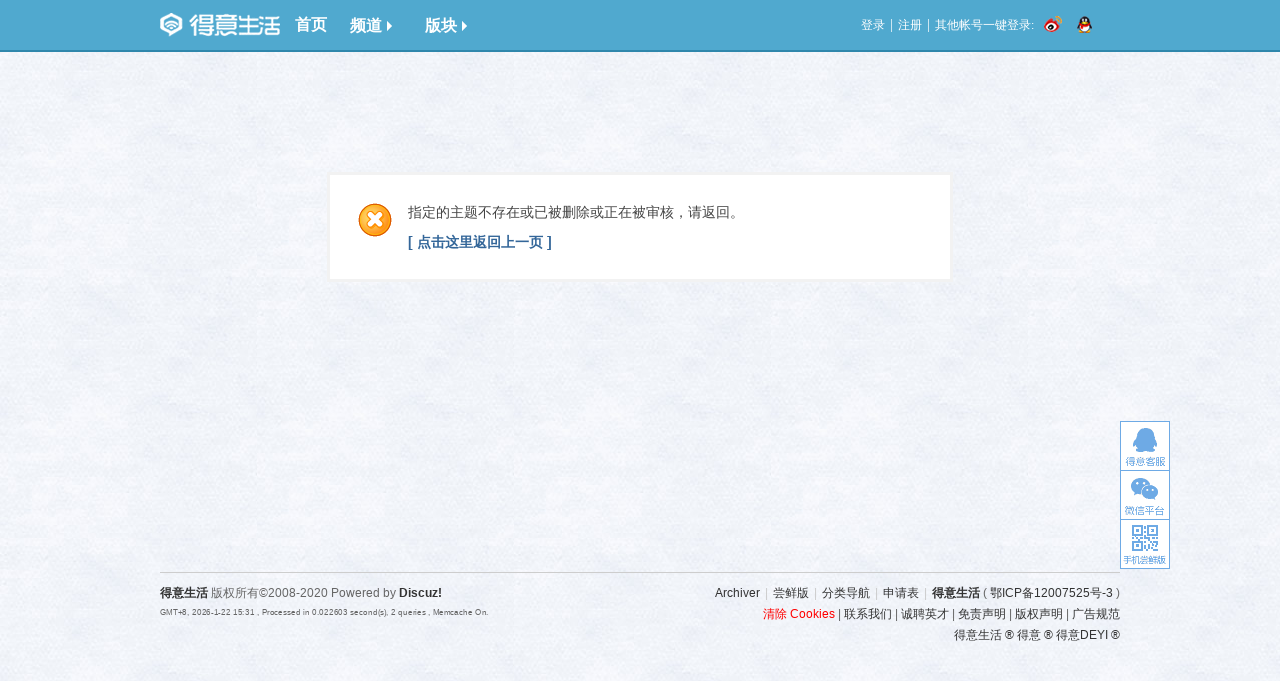

--- FILE ---
content_type: text/html; charset=gbk
request_url: http://www.deyi.com/forum-redirect-tid-10363276-goto-lastpost.html
body_size: 4535
content:
<!--
 * @Author: zone
 * @Date: 2019-02-14 17:39:41
 * @LastEditTime: 2022-12-01 10:12:17
 * @LastEditors: zone
 * @Description: 
 * 爱苗苗真是太好了
--><!DOCTYPE html>
<html>
<head>
<meta http-equiv="Content-Type" content="text/html; charset=gbk" />
<title>提示信息 - 得意生活-武汉生活消费社区</title>

<meta name="keywords" content="" />
<meta name="description" content=",得意生活-武汉生活消费社区" />
<meta name="generator" content="Discuz! X7" />
<meta name="author" content="Discuz! Team and Comsenz UI Team" />
<meta name="copyright" content="2001-2010 Comsenz Inc." />
<meta name="MSSmartTagsPreventParsing" content="True" />
<meta http-equiv="MSThemeCompatible" content="Yes" />
<meta name="renderer" content="webkit" />
<meta http-equiv="X-UA-Compatible" content="IE=8" />

<base href="//www.deyi.com/" /><link rel="stylesheet" type="text/css" href="data/cache/style_11_common.css?leL" /><link rel="stylesheet" type="text/css" href="data/cache/style_11_forum_viewthread.css?leL" /><link rel="stylesheet" id="css_extstyle" type="text/css" href="./template/201107/style//style.css" /><script type="text/javascript">var STYLEID = '11', STATICURL = 'http://static.deyi.com/pc/', IMGDIR = 'http://static.deyi.com/pc/image/common', VERHASH = 'leL', charset = 'gbk', discuz_uid = '0', cookiepre = 'oPgi_7ff9_', cookiedomain = '.deyi.com', cookiepath = '/', showusercard = '1', attackevasive = '0', disallowfloat = 'register|sendpm|newthread|reply|viewvote|tradeorder|activity|debate|usergroups|task', creditnotice = '', defaultstyle = './template/201107/style/', REPORTURL = 'aHR0cDovL3d3dy5kZXlpLmNvbS9mb3J1bS1yZWRpcmVjdC10aWQtMTAzNjMyNzYtZ290by1sYXN0cG9zdC5odG1s', SITEURL = '//www.deyi.com/';</script>
<script src="static/js/common.js?leL" type="text/javascript"></script>

<script src="static/js/jquery-1.10.2.min.js?leL" type="text/javascript" charset="utf-8"></script>
<script src="/template/201107/js/jquery.lazyload.min.js?leL" type="text/javascript" ></script>
   
    <script>

        var jQuery = $.noConflict(true);
        jQuery(function () {
            jQuery('body').on('keydown', function (e) {
                e.keyCode==27 && e.preventDefault();
            });
        });
    </script>
 
    <script src="//static.deyi.com/pc/sharejs/share.js?v=1.0.0" type="text/javascript"></script>
</head>

<body id="nv_forum" class="pg_viewthread">
<div id="append_parent"></div><div id="ajaxwaitid"></div>
          
<div id="hcx_forum_header">
        <div class="wp" id="hfh_center">
            <div class="left">
                <a href="/" target="_blank" id="hfh_logo" class="c" title="得意生活"></a>
            </div>
            <div class="left">
            	<a href="/" target="_blank" title="首页" class="b">首页</a>
            </div>
            <div class="left hfh_tab">
            	<div class="hfh_tab_left c"></div>
            	<a href="javascript:;" class="tab b">频道<i class="arrow arrow_right"></i></a>
                <div class="hfh_tab_right c"></div>
                <div class="hcx_drop_down channel">
                	<a href="http://jiehun.deyi.com" target="_blank" title="得意结婚">结婚</a>
                    <a href="http://house.deyi.com" target="_blank" title="得意房产">房产</a>
                    <a href="http://jiaju.deyi.com" target="_blank" title="得意家居">家居</a>
                    <a href="http://mabao.deyi.com" target="_blank" title="得意妈宝">妈宝</a>
                   <!-- <a href="http://t.deyi.com" target="_blank" title="得意团">得意团</a>-->
                    <a href="/forum.php" target="_blank" title="得意社区">社区</a>
                    <a href="/home.php" target="_blank" title="意粉屋">意粉屋</a>
                </div>
            </div>
            <div class="left hfh_tab">
            	<div class="hfh_tab_left c"></div>
            	<a href="javascript:;" class="tab b">版块<i class="arrow arrow_right"></i></a>
                <div class="hfh_tab_right c"></div>
                <div class="hcx_drop_down forum">
                    <a href="http://www.deyi.com/forum-2-1.html" target="_blank">商场专卖</a>
                    <a href="http://www.deyi.com/forum-30-1.html" target="_blank">购物达人</a>
                    <a href="http://www.deyi.com/forum-35-1.html" target="_blank">武汉团购</a>
                    <a href="http://www.deyi.com/forum-7-1.html" target="_blank">数码通信</a>
                    <a href="http://www.deyi.com/forum-17-1.html" target="_blank">健康丽人</a>
                    <a href="http://www.deyi.com/forum-57-1.html" target="_blank">美体瘦身</a>
                    <a href="http://www.deyi.com/forum-49-1.html" target="_blank">写真自拍</a>
                    <a href="http://www.deyi.com/forum-912-1.html" target="_blank">意粉咵房</a>
                    <a href="http://www.deyi.com/forum-33-1.html" target="_blank">房屋租赁</a>
                    <a href="http://www.deyi.com/forum-42-1.html" target="_blank">装修讨论</a>
                    <a href="http://www.deyi.com/forum-19-1.html" target="_blank">结婚交流</a>
                    <a href="http://www.deyi.com/forum-18-1.html" target="_blank">备孕好孕</a>
                    <a href="http://www.deyi.com/forum-20-1.html" target="_blank">婴幼育儿</a>
                    <a href="http://www.deyi.com/forum-79-1.html" target="_blank">辣妈生活</a>
                    <a href="http://www.deyi.com/forum-62-1.html" target="_blank">母婴闲置</a>
                    <a href="http://www.deyi.com/forum-36-1.html" target="_blank">车友咵天</a>
                    <a href="http://www.deyi.com/forum-37-1.html" target="_blank">学驾养护</a>
                    <a href="http://www.deyi.com/forum-14-1.html" target="_blank">好吃佬</a>
                    <a href="http://www.deyi.com/forum-15-1.html" target="_blank">美味厨房</a>
                    <a href="http://www.deyi.com/forum-9-1.html" target="_blank">休闲玩乐</a>
                    <a href="http://www.deyi.com/forum-923-1.html" target="_blank">好摄之徒</a>
                    <a href="http://www.deyi.com/forum-10-1.html" target="_blank">运动健身</a>
                    <a href="http://www.deyi.com/forum-11-1.html" target="_blank">旅游户外</a>
                    <a href="http://www.deyi.com/forum-12-1.html" target="_blank">宠物花草</a>
                    <a href="http://www.deyi.com/forum-25-1.html" target="_blank">生活杂谈</a>
                    <a href="http://www.deyi.com/forum-41-1.html" target="_blank">情感驿站</a>
                    <a href="http://www.deyi.com/forum-34-1.html" target="_blank">社区交友</a>
                    <a href="http://www.deyi.com/forum-925-1.html" target="_blank">职场交流</a>
                    <a href="http://www.deyi.com/forum-32-1.html" target="_blank">求职招聘</a>
                    <a href="http://www.deyi.com/forum-23-1.html" target="_blank">跳蚤市场</a>
                </div>
            </div>
            <div class="right" id="hfh_member">
                                <a class="left" href="/account.php?mod=login_new">登录</a>
                <span class="separator">|</span>
                <a class="left" href="/account.php?mod=register_new">注册</a>
<span class="separator">|</span>
                <span class="left">其他帐号一键登录:</span>
                <a class="left" href="/connect/weibo" rel="nofollow"><i class="c weibo_icon_small"></i></a>
                <a class="left" href="/connect/qq" rel="nofollow"><i class="c qq_icon_small"></i></a>
                            </div>
        </div>
    </div>
    <div class="wp">
            </div>

	

<div id="wp" class="wp">
<div id="ct" class="wp cl w">
<div class="nfl">
<div class="f_c altw">
<div id="messagetext" class="alert_error">
<p>指定的主题不存在或已被删除或正在被审核，请返回。</p>
<script type="text/javascript">
if(history.length > (BROWSER.ie ? 0 : 1)) {
document.write('<p class="alert_btnleft"><a href="javascript:history.back()">[ 点击这里返回上一页 ]</a></p>');
}
</script>
				
</div>
</div>
</div>
</div></div>
<!--footer tip--><div id="ft" class="wp cl" style="clear:both;">
<div id="flk" class="y">
<p><a href="http://wpa.qq.com/msgrd?v=3&uin=277027888&Site=得意生活社区&Menu=yes" >得意QQ：277027888</a><span class="pipe">|</span><a href="http://www.deyi.com/forum.php?archiver=1" >Archiver</a><span class="pipe">|</span><a href="http://www.deyi.com/app/" >尝鲜版</a><span class="pipe">|</span><a href="http://www.deyi.com/keylist/" >分类导航</a><span class="pipe">|</span><a href="http://www.deyi.com/thread-4474759-1-1.html" >申请表</a><span class="pipe">|</span><strong><a href="http://www.deyi.com/" target="_blank">得意生活</a></strong>
( <a href="https://beian.miit.gov.cn/" target="_blank">鄂ICP备12007525号-3</a> )				
</p>
<p>
<a href="/member.php?mod=clearcookies&amp;formhash=dfaf1803" style="color:red;">清除 Cookies</a>
    	| <a href="http://corp.deyi.com/contact.php" target="_blank">联系我们</a>
                | <a href="http://corp.deyi.com/join.php" target="_blank">诚聘英才</a>
                | <a href="/thread-24488-1-1.html" target="_blank">免责声明</a>
                | <a href="/thread-2555-1-2.html" target="_blank">版权声明</a>
                | <a href="https://app.deyi.com/module/special/content/article/69/" target="_blank">广告规范</a>
</p>
<p style="color:#333">得意生活 &reg; 得意 &reg; 得意DEYI &reg;</p>
</div>
<div id="frt">
<p><a href="http://www.deyi.com" target="_blank" ><strong>得意生活</strong></a> 版权所有&copy;2008-2020 Powered by <strong><a href="http://www.discuz.net" target="_blank">Discuz!</a></strong> </p>
<p class="xs0">
GMT+8, 2026-1-22 15:31<span id="debuginfo">
, Processed in 0.022603 second(s), 2 queries
, Memcache On.
</span>
</p>
</div>    </div>
<ul id="usersetup_menu" class="p_pop" style="display:none;">
<li><a href="http://www.deyi.com/home-spacecp-ac-avatar.html">修改头像</a></li>
<li><a href="http://www.deyi.com/home-spacecp-ac-profile.html">个人资料</a></li>
    <li><a href="http://www.deyi.com/home-spacecp-ac-credit.html">积分</a></li>
<li><a href="http://www.deyi.com/home-spacecp-ac-usergroup.html">用户组</a></li>
<li><a href="http://www.deyi.com/home-spacecp-ac-privacy.html">隐私筛选</a></li>
<li><a href="http://www.deyi.com/home-spacecp-ac-profile-op-password.html">密码安全</a></li>
        <li class="a"><a href="http://www.deyi.com/home-spacecp-ac-plugin-id-myrepeats%3Amemcp.html">我的马甲</a></li></ul>    <div id="right_bar"><a id="scrolltop"></a><div id="BizQQWPA"><a id="customService" title="客服QQ" href="http://m2.deyi.com/kefu"></a></div><span id="weixin"><a href="javascript:;" id="weixincode"></a></span>
<span id="appbeta"><a href="javascript:;" id="appbetacode"></a></span>
</div>
<script>
// if(tid&&tid>0){
// 	var oHead = document.getElementsByTagName('head')[0]; // 在head标签中创建创建script
// 	var oScript = document.createElement("script");
// 	oScript.type = "text/javascript";
// 	oScript.src = "http://newapi.deyi.com/ad/count/yds?tid="+tid+'&time='+new Date().getTime();
// 	oHead.appendChild(oScript);
// }else{
// 	var oHead = document.getElementsByTagName('head')[0]; // 在head标签中创建创建script
// 	var oScript = document.createElement("script");
// 	oScript.type = "text/javascript";
// 	oScript.src = "http://newapi.deyi.com/ad/count/yds?time="+new Date().getTime();
// 	oHead.appendChild(oScript);
// }
</script>
<script src="static/js/forum.js?21023" type="text/javascript"></script>
<script src="static/js/deyi.js?leL" type="text/javascript"></script>
<script type="text/javascript">
    jQuery("#flk").find("a")[0].remove();
    jQuery("#flk").find("span")[0].remove();
(function($,win,doc){
var shown = false, scrollHeight = $(win).scrollTop();
$(".portal_block_summary").find("li").eq(2).remove()
$(win).on('scroll',function(){
if($('#ft').length){
if($(doc).scrollTop() > 800){
if(shown){
return;
}
shown = true;
$('#scrolltop').animate({opacity:1},200);
}
else{
if(!shown){
return;
}
shown = false;
$('#scrolltop').animate({opacity:0},200);
}
}
scrollHeight = $(win).scrollTop();
}).on('resize',function(){
var bar = $('#right_bar'), viewPortHeight = parseInt($(doc).height()), basew = parseInt($('#ft').width()), barw = bar.width(), tuan = $('#deyituan_side');
if (basew < 1000) {
var left = parseInt(jQuery('#ft').offset().left);
left = left < barw ? left * 2 - barw : left;
bar.css({left:basew + left,display:'block'});
tuan.css({left:basew + left});
} else {
bar.css({right:0,left:'auto'});
tuan.css({right:0,left:'auto'});
}
if (BROWSER.ie && BROWSER.ie < 7) {
bar.css({top:viewPortHeight - scrollHeight - 150});
tuan.css({top:viewPortHeight - scrollHeight - 150});
}
});
$('#scrolltop').on('click',function(){
$('html,body').animate({scrollTop:'0px'},200);
});
$(win).trigger('resize');
})(jQuery,window,document);
jQuery("img.lazy").lazyload();
jQuery("img.attprice").lazyload();
jQuery("img.zoom").lazyload();
 setTimeout(function(){
var url=window.location.href.split(/forum-/)[1].split(".")[0];
if(url=='2-1'){
jQuery("#sider_bar_nav").hide()
}else{
jQuery("#sider_bar_nav").show()
}
 },500)
</script>
</body>
</html>

--- FILE ---
content_type: text/css
request_url: http://www.deyi.com/data/cache/style_11_forum_viewthread.css?leL
body_size: 8156
content:
.usl{overflow:scroll;overflow-x:hidden;padding:5px;width:580px;height:280px;}.usl2{width:auto;border:dashed #CCC;border-width:0 1px 1px;}.usl li{overflow:hidden;float:left;margin:3px;width:134px;height:64px;}.usl a{display:block;padding:4px;border:1px solid #FFF;}.usl a:hover{text-decoration:none;border:1px solid;border-color:#DDD #999 #999 #DDD;background:#F2F2F2;}.usl .avt{float:left;margin-right:5px;width:52px;height:52px;border:1px solid #CDCDCD;background-color:#FFF;background-position:2px 2px;background-repeat:no-repeat;zoom:1;}.usl .d{float:left;width:65px;height:54px;overflow:hidden;word-wrap:break-word;}.usl li.a a,.usl li.a a:hover{border-color:#F90;background-color:#FFF1E1;}.usl li.a .avt span{display:block;margin-left:2px;width:50px;height:50px;background:url(http://static.deyi.com/pc/image/common/mark.png) no-repeat left bottom;}.usd{padding:5px 10px 0;border:solid #CCC;border-width:1px 0;background-color:#F2F2F2;}.usd2{border-width:1px;border-style:dashed;}.usd li{float:left;margin-right:1%;width:48%;}.e{overflow:hidden;}.e .i,.el .i{padding:6px 10px;border-bottom:1px dashed #CDCDCD;background:#F7F7F7;}.el{}.et{margin:20px 0 10px;}.el li{padding:10px 20px;min-height:20px;border-bottom:1px dashed #CDCDCD;}.ie6 .el,.ie6 .el li{zoom:1;}.el .t{position:absolute;margin:1px 0 0 -20px;}.el .o{overflow:hidden;float:right;margin:4px -20px -4px 0;width:16px;height:16px;text-indent:20px;background:url(http://static.deyi.com/pc/image/common/op.png) no-repeat -2px -62px;}.ie6 .el .o{position:absolute;margin:2px 0 0 525px;}.el .del{background-position:-2px -22px;}.el .d{padding-top:10px;color:#666;}.ec .tn{margin:10px 10px 0 0;cursor:pointer;}.ec a .tn{float:left;padding:2px;max-width:90px;max-height:90px;border:1px solid #CDCDCD;}.ie6 .ec a .tn{width:expression(this.width > 90 && this.width >= this.height ? 90:true);height:expression(this.height > 90 && this.width <= this.height ? 90:true);}.el .ec .hot{float:right;margin:10px 0 0 10px;width:55px;height:50px;background:url(http://static.deyi.com/pc/image/common/hotspot.gif) no-repeat;}.el .ec .hot a{display:block;line-height:20px;text-align:center;color:#FFF;}.el .ec .hot a:hover{text-decoration:none;}.el .ec .hot em{display:block;line-height:30px;font-size:16px;color:#369;cursor:pointer;}.el a{color:#369;}.xlda .el{overflow:hidden;float:left;margin-top:-4px;width:100%;}.xlda .el li{margin-bottom:-4px;padding-top:14px;}.ie6 .xlda .el .o{margin:2px 0 0 460px;}#share_preview .h{display:none;}.pbg{height:16px;background:url(http://static.deyi.com/pc/image/common/pllb.png) 0 0 repeat-x;-webkit-border-radius:0 6px 6px 0;-moz-border-radius:0 6px 6px 0;border-radius:0 6px 6px 0;}.pbr{height:16px;width:470px;background-image:url(http://static.deyi.com/pc/image/common/pllb.png);background-position:0 -16px;background-repeat:repeat-x;-webkit-border-radius:0 6px 6px 0;-moz-border-radius:0 6px 6px 0;border-radius:0 6px 6px 0;}.quote{overflow:hidden;margin:10px 0;padding-left:16px;background:url(http://static.deyi.com/pc/image/common/qa.gif) no-repeat 0 0;color:#666;}.quote blockquote{display:inline;margin:0;padding-right:16px;background:url(http://static.deyi.com/pc/image/common/qz.gif) no-repeat 100% 100%;}.blockcode{overflow:hidden;margin:10px 0;padding:5px 10px;background:#F7F7F7;color:#666;}.blockcode code{font-family:Monaco,Consolas,"Lucida Console","Courier New",serif;font-size:12px;line-height:1.8em;}* html .blockcode code{font-family:"Courier New",serif;}#newspecial_menu{width:90px;}#newspecial_menu li,#sti em{display:block;background:url(http://static.deyi.com/pc/image/common/folder_new.gif) no-repeat 8px 50%;zoom:1;}#newspecial_menu .poll,#sti em.poll{background-image:url(http://static.deyi.com/pc/image/common/pollsmall.gif);}#newspecial_menu .trade,#sti em.trade{background-image:url(http://static.deyi.com/pc/image/common/tradesmall.gif);}#newspecial_menu .reward,#sti em.reward{background-image:url(http://static.deyi.com/pc/image/common/rewardsmall.gif);}#newspecial_menu .activity,#sti em.activity{background-image:url(http://static.deyi.com/pc/image/common/activitysmall.gif);}#newspecial_menu .debate,#sti em.debate{background-image:url(http://static.deyi.com/pc/image/common/debatesmall.gif);}#newspecial_menu a{display:block;padding:3px 0 3px 30px;white-space:normal;}#newspecial_menu a:hover{background:none;color:#369;text-shadow:none;text-decoration:underline;}#sti{}#sti em{padding-left:25px;background-position:0 50%;}#f_pst .bm_c{padding:20px;}#f_pst .tedt{width:auto;}.hasfsl{margin-right:170px;zoom:1;}.fct a{float:left;margin-left:8px;}.fa_fav,.fa_rss,.fa_achv,.fa_bin,.fa_ivt{padding-left:20px;background:no-repeat 0 50%;}.fa_fav{background-image:url(http://static.deyi.com/pc/image/common/fav.gif);}.fa_rss{background-image:url(http://static.deyi.com/pc/image/common/feed.gif);}.fa_achv{background-image:url(http://static.deyi.com/pc/image/common/clock.gif);}.fa_bin{background-image:url(http://static.deyi.com/pc/image/common/recyclebin.gif);}.fa_ivt{background-image:url(http://static.deyi.com/pc/image/common/user_add.gif);}#fh{width:644px;}.mw #fh{width:100%;}#fh .bm{padding-top:5px;padding-bottom:0;}#nv_group #fh{margin-bottom:1em;}#fh #gh{padding-top:10px;}#fh .h{margin-top:10px;}#fh .h *{float:left;}#fh h1{margin-right:10px;font-size:16px;}#fh .h .y{float:right;}#fh .o a{float:left;margin-right:10px;}#fh.m{padding-top:0;background-color:#F2F2F2;}.xst{font-family:Tahoma,Helvetica,SimSun,sans-serif,Hei;font-size:14px;}.ttp{margin-bottom:5px;padding-top:10px;border-width:2px 0 0;background:transparent;}.ttp li{float:left;padding-bottom:5px;}.ttp a,.ttp strong{float:left;margin-right:5px;padding:4px 8px 3px;height:18px;border:1px solid #CDCDCD;white-space:nowrap;}.ttp a:hover{border-color:#369;color:#369;text-decoration:none;}.ttp .a a{border-color:#369;background:#E5EDF2;color:#369;}.ttp .pipe{float:left;margin-right:10px;padding:0;width:2px;height:27px;background:#C2D5E3;text-indent:-9999px;}.cttp{overflow:hidden;padding-right:35px;height:32px;}.cttp .unfold,.cttp .fold{float:right;display:inline;margin:5px -35px 9px 0;padding:0 0 0 10px;width:25px;height:18px;background-color:transparent;color:#369;font-weight:400;}.tl .bm_c{padding-top:0;}.tl table{width:100%;table-layout:fixed;}.tl td,.tl th{padding:5px 0;border-bottom:1px solid #C2D5E3;}.tl th{padding-right:1.5em;zoom:1;}.tl th a:visited{color:#666;}.tl .icn{padding-left:5px;width:25px;text-align:left;}.tl .new{}.tl .comm{}.tl .frm{width:150px;}.tl .o{width:20px;}.tl .num{width:60px;}.tl .by{width:105px;}.tl cite,.tl .num em{display:block;}.tl th em{margin-right:4px;zoom:1;}.tl th em,.tl th em a{color:#007CD5;}.tl td em{font-size:11px;font-family:Arial,PMingliu,sans-serif;}.tl td em,.tl td em a{color:#999;}.tl .ts th,.tl .ts td{padding:3px 0;border-bottom-color:#CDCDCD;background:#F2F2F2;}.tl .th{margin-top:1px;padding:0 10px;border-bottom:1px solid #CDCDCD;background:#F2F2F2;}.tl .th table{border:none;}.tl .th td,.tl .th th{height:20px;border:none;}.tl .tf{padding:3px 0;}.tf .showmenu:hover{border-color:#C2D5E3;}.tl tr:hover th,.tl tr:hover td{background-color:#F2F2F2;}.recy{text-decoration:line-through;}.tps{white-space:nowrap;}.tps a{padding:2px 4px;color:#444;}.tps a:hover{background-color:#F2F2F2;color:#007CD5;}.mfm .px{height:16px;}.mfm .pn{height:22px;line-height:22px;}.ie6 .mfm .pn,.ie7 .mfm .pn{line-height:16px;}.mfm .mtm{margin-right:10px;}.plh{line-height:46px;}.plh .plc{padding:0 20px 0 0;}.ts{padding:12px 0 10px;font:bold 16px "Microsoft Yahei",Hei,Tahoma,SimHei,sans-serif;}#modmenu{padding:10px 0;border-top:1px solid #CDCDCD;}#modmenu .pipe,.modmenu .pipe{margin:0 3px;}#nv_forum #ct{border-color:#C2D5E3;}.ie6 .cgtl{width:auto;}.cgtl{overflow:hidden;}.cgtl td,.cgtl th,.cgtl caption{padding:5px;border-bottom:1px solid #C2D5E3;}.cgtl caption{background:#E5EDF2;border-top:1px solid #C2D5E3;font-size:14px;font-weight:700;}.cgtl th{width:16%;}#a_magic_doodle{padding-left:20px;background:url(http://static.deyi.com/pc/image/magic/doodle.small.gif) 0 50% no-repeat;}.pl{}.pl table{table-layout:fixed;width:100%;}.pl .dt{width:100%;}.plm{vertical-align:bottom !important;}.plc,.pls{vertical-align:top;overflow:hidden;}.plc{padding:0 20px;}.pls{width:160px;background:#E5EDF2;overflow:hidden;border-right:1px solid #C2D5E3;}.pls .avatar{margin:10px 15px;}.pls .avatar img{padding:5px 5px 8px;background:#FFF url(http://static.deyi.com/pc/image/common/midavt_shadow.gif) 0 100% repeat-x;}.pls p,.pls .pil{margin:5px 10px 5px 20px;}.pls p em,.pls dt em{color:#F26C4F;}.pls dd,.pls dt{float:left;overflow:hidden;height:1.6em;line-height:1.6em;}.pls dt{margin-right:5px;width:50px;}.pls dd{width:75px;}.ad .pls{background:#C2D5E3;padding:0;height:4px;}.ad .plc{background:#E5EDF2;padding:0;overflow:hidden;}.pl .pnv .pls{background:#E5EDF2;border:solid #C2D5E3;border-width:0 1px 1px 0;line-height:16px;}.pl .pnv .tns p{font-size:12px;}.pl .pnv .plc{border-bottom:1px solid #C2D5E3;}.pnh{padding:11px 20px;}.tnv{text-align:center;vertical-align:middle;}#threadstamp{position:absolute;margin:-15px 0 0 600px;}.pi{overflow:hidden;margin-bottom:10px;padding:10px 0;height:16px;border-bottom:1px dashed #CDCDCD;}.pi strong a{float:right;margin-top:-6px;padding:4px 6px;border:1px solid #FFF;font-weight:400;}.pi strong a:hover{border-color:#CDCDCD;}.pls .pi{padding-left:15px;}.pi em{}.pti{}.authicn{cursor:pointer;}.authi *{vertical-align:top;}.authi .bdsharebuttonbox{display:inline-block;margin-top:-4px;*display:inline;*zoom:1;}.pcb{clear:left;margin-right:130px;}.ie6 .pcbs table,.ie6 .t_fsz table{width:auto;}.pcb h1,.pcb h2{margin:8px 0;font-size:1.17em;}.pcb h1 a{font-weight:400;}.pcb h2 em{float:right;font-size:12px;font-weight:400;}#ph{padding:17px 0 0;}#ph h1{font-size:20px;}.jfl_px{float:right;margin:12px 0 0 5px;width:24px;height:22px;line-height:22px;border:1px solid #CDCDCD;background:#FFF;}#jfl_link{float:right;margin:12px 0 0 0;width:24px;height:24px;text-decoration:none;background:url(http://static.deyi.com/pc/image/common/flbg.gif) no-repeat 4px 5px;text-indent:-9999px;overflow:hidden;}#thread-code{float:left;width:55px;height:45px;background:url(http://static.deyi.com/pc/image/common/1016/thread_code.gif) no-repeat;cursor:pointer;}#thread-code.shown{float:left;width:220px;}#thread-code.shown #popup{display:block;position:absolute;}#thread-code #popup{z-index:100;display:none;width:163px;height:230px;margin:-1px 0 0 -1px;padding:15px 22px 15px 25px;border:1px solid #CDCDCD;background:#fff;font:normal 14px/20px microsoft yahei;color:#6b6b6b;text-align:center;}#thread-code h3{font:bold 18px/22px microsoft yahei;color:#040404;text-align:left;}#thread-code h4{font:normal 14px/18px microsoft yahei;color:#fb7d38;text-align:left;}#thread-code .code-container{position:relative;}#thread-code .code-cover{position:absolute;top:0;right:0;bottom:0;left:0;z-index:101;background-color:#fff\9;filter:alpha(opacity=0);opacity:0;}#thread-code #big-thread-code{position:relative;width:160px;height:160px;margin:6px auto;z-index:100;}#thread-code #big-thread-code img{width:160px;height:160px;}.pcb strong{font-weight:700;}.pcb em{color:#666;}.pcb span.t_tag{cursor:pointer;border-bottom:1px solid #F00;white-space:nowrap;}.pcb span.t_tag:hover{border-bottom:1px solid #F26C4F;}.pct{padding-bottom:1em;}.t_fsz{min-height:100px;}* html .t_fsz{height:100px;overflow:visible;}.t_f,.t_f td{font-size:14px;}.t_f a{color:#369;text-decoration:underline;}.t_f ul{margin-left:14px;}.t_f li{margin-left:2em;}.t_f ul li{list-style-type:disc;}ul.litype_1 li{list-style-type:decimal;}ul.litype_2 li{list-style-type:lower-alpha;}ul.litype_3 li{list-style-type:upper-alpha;}.ptg{margin:5px 0;padding-left:20px;background:url(http://static.deyi.com/pc/image/common/tag.gif) no-repeat 0 50%;color:#999;}.ptg a{margin-right:6px;color:#333;line-height:30px;}.ptg span a{color:#F26C4F;}.sign{overflow:hidden;padding:20px 0 10px;line-height:1.6em;background:url(http://static.deyi.com/pc/image/common/sigline.gif) no-repeat 0 0;}* html .sign{height:expression(signature(this));}.sign *{line-height:normal;}.po{border-top:1px dashed #CDCDCD;}.po .y{margin:8px 0 0 5px;}.po p{float:right;}.po p a,.po p label{margin-right:6px;}.pob{line-height:36px;}.pob em{float:left;}.pob em a{padding:5px 10px 5px 25px;}.cmmnt{background:url(http://static.deyi.com/pc/image/common/cmmnt.gif) no-repeat 0 50%;}.fastre{background:url(http://static.deyi.com/pc/image/common/fastreply.gif) no-repeat 0 50%;}.req{background:url(http://static.deyi.com/pc/image/common/repquote.gif) no-repeat 0 50%;}.editp{background:url(http://static.deyi.com/pc/image/common/edit.gif) no-repeat 0 50%;}.appendp{background:url(http://static.deyi.com/pc/image/common/icon_append.png) no-repeat 4px 50%;}.psave{background:url(http://static.deyi.com/pc/image/common/pubsave.gif) no-repeat 4px 50%;}.modact{display:block;height:32px;text-align:center;}.modact,.modact a{line-height:32px !important;}.uo{clear:both;margin:10px 0 20px;text-align:center;}.uo a{margin:0 2px;padding:5px 8px 5px 25px;border:1px solid #C2D5E3;background-color:#E5EDF2;background-repeat:no-repeat;background-position:5px 50%;}.uo span{margin-left:3px;font-weight:700;color:#F26C4F;}.uo a:hover{text-decoration:none;color:#369;}#k_favorite{background-image:url(http://static.deyi.com/pc/image/common/fav.gif);}#k_share{background-image:url(http://static.deyi.com/pc/image/common/oshr.png);}#recommend_add{background-image:url(http://static.deyi.com/pc/image/common/rec_add.gif);}#recommend_subtract{background-image:url(http://static.deyi.com/pc/image/common/rec_subtract.gif);}#k_rate{background-image:url(http://static.deyi.com/pc/image/common/agree.gif);}.rate .crly{border:1px solid #F90;background:#FFF4DD;white-space:nowrap;}.rate .crly em{color:#F26C4F;}.rate .attp{width:auto;}.rate .mncr{background:url(http://static.deyi.com/pc/image/common/ratbg.gif) no-repeat 5px 0;}.rate{margin:20px 0;font-size:12px;}.rate dt{float:left;padding-top:7px;width:80px;text-align:center;}.rate dt strong{padding:12px 8px;height:46px;font-size:24px;background:#FFF4DD;}.rate dt p{padding-top:10px;}.rate dt strong a,.rate dt strong a em{line-height:48px;height:48px;color:#F26C4F;}.rate dd{margin-left:80px;}.rate dd ul li{float:left;overflow:hidden;margin:0 4px;width:67px;height:84px;text-align:center;}.rate .ratt{border-bottom:1px dotted #CCC;padding:6px 0;}.ratl th,.ratl td,.ratc{overflow:hidden;padding:5px 2px;height:24px;line-height:24px;border-bottom:1px dotted #CCC;white-space:nowrap;}.ratl img{height:24px;width:24px;vertical-align:middle;}.rate_collapse .ratl_l{display:none;}.rate_collapse i{visibility:hidden;}.rate .op{padding-right:16px;background:url(http://static.deyi.com/pc/image/common/arrow_top.gif) no-repeat 100% 50%;}.rate_collapse .op{background-image:url(http://static.deyi.com/pc/image/common/arrow_down.gif);}.rate i{font-style:normal;}.psth{margin:2em 0 2em -20px;padding:5px 0 5px 20px;width:240px;background:#0063C4 url(http://static.deyi.com/pc/image/common/arw.gif) no-repeat 100% 50%;color:#FFF;font-size:14px;}.tpst .psth{margin-left:-15px;}.pstl{clear:left;margin-bottom:2em;}.psta{float:left;width:30px;}.psta img{width:24px;height:24px;}.psti{margin-left:30px;}.f_c .cm{overflow:hidden;}.cm .psth{background-color:#FFF4DD;color:#F26C4F;background-position:100% 50%;font-size:12px;}.cm .pg{float:none;}.cm .pg a,.cm .pg strong{margin:0 4px 0 0;}.cm i{color:#F30;font-style:normal;}.cmstar{display:block;margin-top:5px;width:100px;height:16px;background:url(http://static.deyi.com/pc/image/common/starlevel.gif) no-repeat 10px 0;cursor:pointer;}.cmstarv{padding-right:100px;width:100px;height:16px;background:url(http://static.deyi.com/pc/image/common/starlevel.gif) no-repeat 12px 0;}.cmm .cmstar{margin-top:0;}.cmstar em{float:left;width:16px;height:16px;overflow:hidden;text-indent:-9999px;}#tath{padding:10px 10px 10px 20px;width:130px;line-height:24px;white-space:nowrap;word-break:keep-all;word-wrap:normal;text-overflow:ellipsis;overflow:hidden;}#tath img{width:24px;height:24px;vertical-align:middle;}#f_pst .plc{padding:20px;}#f_pst .fpp label{zoom:1;}#f_pst .avatar{margin-top:15px;}i.pstatus{display:block;margin-bottom:-30px;font-size:12px;text-align:center;font-style:normal;line-height:32px;color:#999;}.bui{position:absolute;margin:-1px 0 0 -1px;padding:15px 0 15px 20px;width:430px;border:1px solid #CDCDCD;background:#FFF;box-shadow:2px 2px 3px #CCC;-webkit-box-shadow:2px 2px 3px #CCC;-moz-box-shadow:2px 2px 3px #CCC;}.bui dl{margin:5px 0 10px;}.bui dt{width:4.5em;}.bui dd{margin-right:10px;width:75px;}.bui .m img{margin-bottom:12px;}.bui .m li{display:block;background-position:0 50%;background-repeat:no-repeat;line-height:1.6em;text-indent:22px;}.bui .pm2{background-image:url(http://static.deyi.com/pc/image/common/pmto.gif);}.bui .buddy{background-image:url(http://static.deyi.com/pc/image/common/addbuddy.gif);}.bui img.vm{margin-bottom:0px;}.bui .i{width:290px;}.imicn img{vertical-align:middle;margin-right:8px;}.locked{margin:10px 0;padding:8px 8px 8px 24px;border:1px dashed #FF9A9A;background:#FFF url(http://static.deyi.com/pc/image/common/locked.gif) no-repeat 6px 50%;font-size:12px;}.locked:hover{background:#F7F7F7 url(http://static.deyi.com/pc/image/common/locked.gif) no-repeat 6px 50%;}.locked strong{color:#F26C4F;}.locked a{color:#369;}.viewpay{margin:0 6px;padding:1px 0 1px 24px;background:url(http://static.deyi.com/pc/image/common/viewpay.gif) no-repeat 6px 60%;color:#369;font-weight:700;}.showhide{border:1px dashed #FF9A9A;margin:8px 0;padding:10px;}.showhide h4{margin-bottom:10px;color:#F66;font-size:12px;text-align:center;}.pl .quote,.pl .blockcode{margin:10px 0;padding:10px 10px 10px 65px;}.pl .quote{padding-bottom:5px;background:#F9F9F9 url(http://static.deyi.com/pc/image/common/icon_quote_s.gif) no-repeat 20px 6px;}.pl .quote blockquote{margin:0;padding:0 65px 5px 0;background:url(http://static.deyi.com/pc/image/common/icon_quote_e.gif) no-repeat 100% 100%;line-height:1.6;zoom:1;}.pl .blockcode{padding:10px 0 5px 10px;border:1px solid #CCC;background:#F7F7F7 url(http://static.deyi.com/pc/image/common/codebg.gif) repeat-y 0 0;overflow:hidden;}.pl .blockcode ol{margin:0 0 0 10px !important;padding:0 !important;}.pl .blockcode ol li{padding-left:10px;list-style-type:decimal-leading-zero;font-family:Monaco,Consolas,"Lucida Console","Courier New",serif;font-size:12px;line-height:1.8em;}.pl .blockcode ol li:hover{background:#FFF;color:#369;}* html .pl .blockcode ol li{font-family:"Courier New",serif;}.pl .blockcode em{margin-left:43px;color:#369 !important;font-size:12px;cursor:pointer;}.pcht{margin-bottom:15px;}.pcht h4 a{color:#369;text-decoration:underline;}.pcht table{table-layout:fixed;}.pcht table td{padding:4px 2px;vertical-align:middle;}.pslt{width:20px;}.pvt{width:auto;}.pvt label{cursor:pointer;}.pvts{width:100px;}.pcht table tr.ptl td{padding:8px 2px;border-bottom:1px solid #CCC;}.pcht{width:600px;}.pinf{margin:15px 0;color:#999;}.pinf strong{color:#666;}.pinf a{color:#369;}.ptmr{margin:-10px 0 15px;}.act{}.act .c{line-height:28px;font-size:14px;}.spvimg{float:left;position:relative;width:300px;background:#FAFAFA;text-align:center;border:1px solid #CDCDCD;}.spvimg em.hot{width:120px;height:102px;background-position:0 -104px;}.spi{margin-left:315px;}.spi dl{font-size:14px;}.spi dl dt{float:left;padding:2px 0;width:80px;height:1em;}.spi dl dd{margin-left:90px;padding:2px 0;min-height:21px;height:auto !important;height:21px;}.spi dl dd em{color:#F30;}dl.nums{}.spi dl.nums dt{padding-top:15px;}.spi dl.nums dd em{font-size:26px;}.actl{table-layout:fixed;margin:10px 0;width:320px;border-top:3px solid #CDCDCD;}.actl th,.actl td{padding:8px 2px;border-top:1px dashed #CDCDCD;}.actl th{width:60px;}.actfm{height:220px;overflow-x:hidden;overflow-y:auto;}.actl_pop{overflow:auto;max-width:200px;max-height:300px;_width:200px;height:expression(this.offsetHeight > 300 ? 300:'auto');}.actl_pop li{display:block;padding:3px 0;border-bottom:1px dashed #CDCDCD;}.rwd{}.rsld,.rusld{width:90px;height:118px;background:url(http://static.deyi.com/pc/image/common/rwd.gif) no-repeat 0 0;text-align:center;color:#F30;}.rsld{background-position:0 -118px;color:#999;}.rsld cite,.rusld cite{display:block;margin:26px auto 6px;_margin-bottom:-6px;height:30px;font-size:28px;}.rwdn{margin-left:110px;overflow-x:hidden;}.rwdbst{}.pdbt{float:right;margin:-5px 10px 0 0;}.pdbts{float:left;overflow:hidden;height:25px;line-height:25px;background:url(http://static.deyi.com/pc/image/common/pdbt.gif) no-repeat 0 0;}.pdbts a{float:left;margin:0;height:25px;line-height:25px;}.pdbts a:hover{text-decoration:none;}.pdbts .v{padding-right:3px;width:39px;color:#FFF;text-align:center;font-weight:700;}.pdbts .b{padding:0 10px;background:url(http://static.deyi.com/pc/image/common/pdbt.gif) no-repeat 100% -25px;}.pdbts_0{background-position:0 -100px;}.pdbts_0 a{width:110px;text-align:center;}.pdbts_2{background-position:0 -50px;}.pdbts_2 .b{background-position:100% -75px;}.trdc{margin-top:20px;background:#09C;height:30px;line-height:30px;color:#FFF;}.trdc a{margin:0 6px;height:30px;line-height:30px;color:#FFF;}.trdc em{float:right;padding-right:6px;line-height:30px;color:#FFF;}.trdb{border-bottom:1px dashed #CCC;}.trdb .y *{vertical-align:middle;}.trdb .c{clear:both;padding:10px;font-size:14px;}.trdb .c .pattl{border:none !important;}.spi h4{font-size:18px;font-weight:700;padding:4px 2px 8px;}.trdl{padding:10px 0;}.trdl .tt{float:left;position:relative;width:90px;text-align:center;}.trdl .tt img{vertical-align:middle;cursor:pointer;}.trdl .tt .hot{width:43px;height:37px;}.ta{margin-left:100px;overflow:hidden;}.ta h4{padding:2px;font-size:14px;font-weight:700;}.ta dl{margin:0;width:200px;}.ta strong{font-size:16px;color:#F30;}.torder .spvimg{width:90px;}.torder .spi{margin-left:110px;}.torder .spi strong{color:#F30;}.vw .pcb{margin-right:0;}.vw dd .pcb{width:640px;}.vw dd .rate{padding-left:0;}.vw .pcb table{table-layout:fixed;width:100%;overflow:hidden;}.vw .t_fsz{min-height:30px;}.ie6 .vw .t_fsz{height:30px;}.vw .pstl{margin-bottom:1.4em;}.vw .psth{margin-left:0;}.vw .pdbts{margin-right:10px;height:20px;line-height:20px;background:url(http://static.deyi.com/pc/image/common/pdbtm.gif) no-repeat 0 0;}.vw .pdbts a{height:20px;line-height:20px;}.vw .pdbts .b,.vw .pdbts .b:hover{padding:0 5px;background:url(http://static.deyi.com/pc/image/common/pdbtm.gif) no-repeat 100% -20px;}.vw .pdbts .v{width:30px;}.vw .pdbts_0{background-position:0 -80px;}.vw .pdbts_0 a{width:90px;text-align:center;}.vw .pdbts_2{background-position:0 -40px;}.vw .pdbts_2 .b,.vw .pdbts_2 .b:hover{background-position:100% -60px;}.vw .dr .sr_2 h5,.vw .dr h5{width:172px;}#modopt,#modopttmp{margin-left:5px;}#visitedforums_menu{width:140px;}#visitedforums_menu li{display:block;float:none;}#visitedforums_menu td{padding:5px 10px;vertical-align:top;}#visitedforums_menu a{white-space:normal !important;}#v_forums{width:120px;}.visited_w{width:400px !important;}.visited_w table{table-layout:fixed;width:100%;}.visited_w #v_forums{border-right:1px solid #CDCDCD;}#v_threads li{padding-left:10px;background:url(http://static.deyi.com/pc/image/common/dot.gif) no-repeat 0 7px;}#fastsmilies{text-align:right;}#fastsmilies table{table-layout:auto;width:160px;height:133px;}#fastsmilies td{text-align:right;vertical-align:middle;cursor:pointer;}#fastsmilies img{vertical-align:middle;}.tradl{}.tradl li{padding:12px;width:138px;height:235px;}.bn .tradl li{padding:0 8px 8px;height:224px;}.tradl .u{text-align:left;}.tradl h4{overflow:hidden;height:38px;font-weight:400;}.tradl .tn{display:block;position:relative;margin:5px auto;padding:1px;width:130px;height:130px;border:1px solid #CDCDCD;}.tradl .tn em.hot{width:53px;height:46px;background-position:0 -48px;}.tradl img{max-width:130px;max-height:130px;}* html .tradl img{width:expression(this.width > 130 && this.width>=this.height ? 130:true);height:expression(this.height > 130 && this.width<=this.height ? 130:true);}.tradl .p{font-family:Arial,sans-serif;font-size:16px;color:#999;}.tradl .stat{background:url(http://static.deyi.com/pc/image/common/closed.png);color:#FFF;}.dtm{padding:10px 0;text-align:center;font-weight:700;}.ds{margin-top:1em;background:url(http://static.deyi.com/pc/image/common/debate_bg.gif) no-repeat 50% 100%;line-height:normal;}.ds th{width:60px;vertical-align:bottom;}.ds th div{background:url(http://static.deyi.com/pc/image/common/debate_vs.gif) no-repeat 50% 50%;height:150px;}.ds td{vertical-align:bottom;}.ds td p{font-size:14px;padding:5px 0 15px;line-height:20px;}.ds .si_1,.ds .si_2{text-align:center;vertical-align:middle;}.ds .sc_1,.ds .sc_2{width:62px;}.ds .point_chart{position:relative;width:62px;height:150px;background:url(http://static.deyi.com/pc/image/common/debate_chart.gif) no-repeat 0 0;}.ds .point{margin:0 auto;padding:0 20px 0 10px;text-align:center;font-size:14px;}.ds .si_2 .point{padding:0 20px;}.ds .si_1 .point strong{color:#F04700;}.ds .si_2 .point strong{color:#0092C5;}.ds .chart{position:absolute;left:0;bottom:0;width:62px;background:url(http://static.deyi.com/pc/image/common/debate_chart.gif) no-repeat;}.ds .sc_1 .chart{background-position:-62px 0;}.ds .sc_2 .chart{background-position:-124px 0;}#nv_home .ds table{table-layout:fixed;width:100%;}#nv_home .ds th div,#nv_home .ds .point_chart{height:120px;}#nv_home .ds .ph{font-size:16px;text-align:center;}.dr{margin:2px 0;padding-top:6px;min-height:80px;height:auto !important;height:80px;background:url(http://static.deyi.com/pc/image/common/debate_dr.jpg) no-repeat 50% 0;}.dr th{width:50px;}.dr td{vertical-align:top;}.dr h5{padding-left:10px;width:193px;text-align:center;font-size:14px;font-weight:400;}.dr h5 a{color:#F04700;font-weight:700;}.dr .sr_1 button{float:right;margin:0;}.dr .sr_2 h5{float:right;padding:0 20px 0 0;width:183px;}.dr .sr_2 h5 a{color:#0092C5;}.dr .mls{padding-top:15px;clear:both;}.dr .mls li{width:70px;}.pattl{overflow:hidden;padding:1em 0;width:100%;border-bottom:1px dashed #CDCDCD !important;font-size:12px;}.tatt,.t_attach_img{padding:5px;color:#999;font-size:12px;}.tatt{width:240px;}.tatt em{color:#999;}.t_attachinsert{margin:1em 0;font-size:12px;}.t_attachinsert p img{margin-bottom:-4px;}.t_table{border:1px solid #E3EDF5;empty-cells:show;border-collapse:collapse;}.pl table.t_table{table-layout:auto;}.t_table td{padding:4px;border:1px solid #E3EDF5;overflow:hidden;}.tattl{float:left;overflow:hidden;padding:10px 10px 10px 0;width:45%;height:64px;}.tattl a{color:#369;text-decoration:underline;}.tattl dt{float:left;width:40px;font-weight:700;}.tattl strong{margin-right:6px;color:#F26C4F;font-weight:400;}.tattl dt img{width:32px;height:32px;}.tattl dd{margin-left:40px;color:#999;}.attnm{height:18px;margin-bottom:3px;overflow:hidden;white-space:nowrap;}*html .attnm{white-space:normal;}.attm{overflow:visible;float:none;width:580px;height:auto;}.attm dt{width:0;}.attm dd{margin-left:0;}.zoom{cursor:pointer;}.attp{width:180px;text-align:left;}.tattl .attp{width:240px;}.attprice{padding:5px;border:1px dashed #FF9A9A;}.zoominner{padding:5px 10px 10px;background:#FFF;text-align:left;}.zoominner p{padding:8px 0;}.zoominner p a{float:left;margin-left:10px;width:17px;height:17px;background:url(http://static.deyi.com/pc/image/common/imgzoom_tb.gif) no-repeat 0 0;line-height:100px;overflow:hidden;}.zoominner p a:hover{background-position:0 -39px;}.zoominner p a.imgadjust{background-position:-40px 0;}.zoominner p a.imgadjust:hover{background-position:-40px -39px;}.zoominner p a.imgclose{background-position:-80px 0;}.zoominner p a.imgclose:hover{background-position:-80px -39px;}.vw{}.vw .h{padding-bottom:10px;border-bottom:1px solid #CDCDCD;}.vw .ph{padding:15px 0;color:#000;}.vw .hot{margin-right:5px;color:#F26C4F;}.vw .s{margin-top:10px;padding-bottom:10px;border-bottom:1px solid #CDCDCD;line-height:2;color:#369;}.vw .s strong{font-weight:400;color:#F00;}.vw .d{margin:15px 0;min-height:100px;font-size:14px;line-height:1.8;color:#000;}.vw .d img{max-width:620px;}.ie6 .vw .d img{width:expression(this.width > 620 ? 620:true);}.vwtb{table-layout:fixed;width:100%;}.vw .d ol,.vw .d ul{margin:1em 2em;}.vw .d ul li{list-style-type:disc;}.vw .d .ml{margin:0;}.vw .d .ml li{list-style-type:none;}.vw .attach{padding-left:20px;background:url(http://static.deyi.com/pc/image/common/fach.gif) no-repeat 0 50%;color:#369;}.vw .o{margin-top:15px;padding-top:5px;border-top:1px solid #CDCDCD;text-align:right;}.vw .o .mgcmn{width:auto;text-align:left;}#nv_portal .vw .h,#nv_portal .vw .s,#nv_portal .vw .d,#nv_forum .vw .h,#nv_forum .vw .s,#nv_forum .vw .d{margin-right:15px;margin-left:15px;}.atd{margin:15px auto;}.atd img{margin-bottom:10px;}.atd a{display:block;}.atd a:hover{text-decoration:none;}.atd td{padding:10px;text-align:center;vertical-align:bottom;}.atd .atdc{position:relative;margin:0 auto 10px;width:20px;height:50px;}.atdc div{position:absolute;left:0;bottom:0;width:20px;text-align:left;}.atd .ac1{background:#C30;}.atd .ac2{background:#0C0;}.atd .ac3{background:#F90;}.atd .ac4{background:#06F;}.atdc em{position:absolute;margin:-25px 0 0 -5px;width:30px;font-size:11px;text-align:center;color:#999;}#mapp{float:left;padding:5px 0 5px 0}#mapp img,#mapp a{float:left;display:block;margin-right:6px;height:20px;line-height:20px;}#mapp a{text-decoration:underline;}#mapp a:hover{text-decoration:none;}